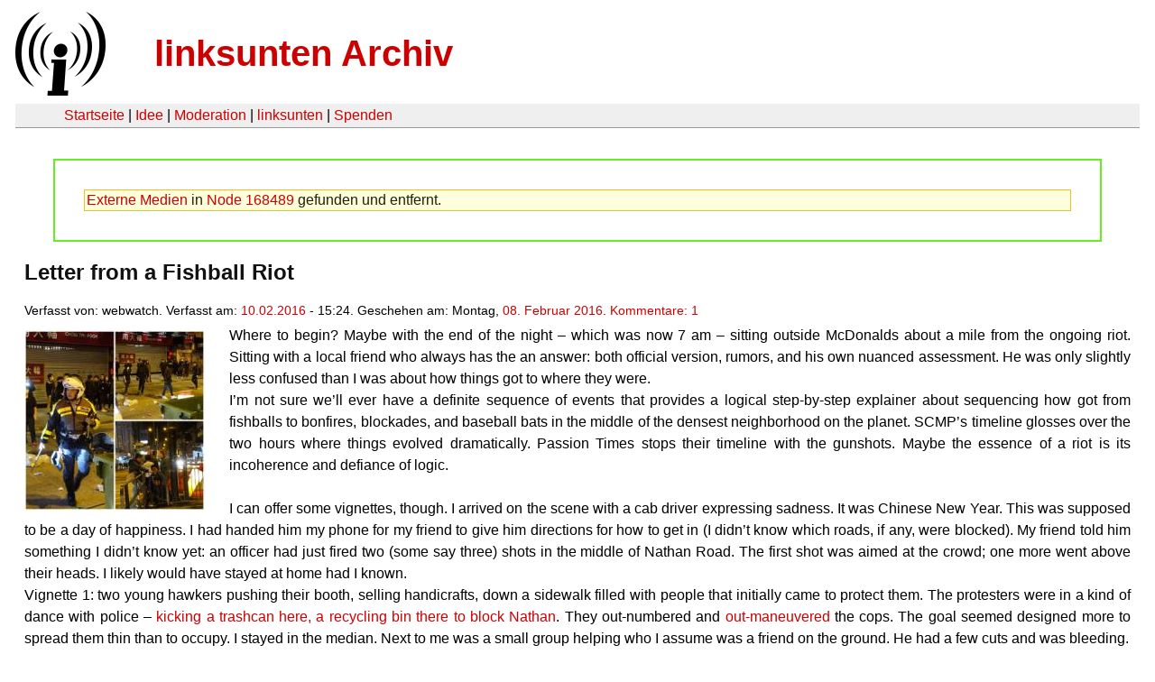

--- FILE ---
content_type: text/html
request_url: https://linksunten.indymedia.org/node/168489/index.html
body_size: 10148
content:
<!DOCTYPE html PUBLIC "-//W3C//DTD XHTML 1.0 Transitional//EN"
        "http://www.w3.org/TR/xhtml1/DTD/xhtml1-transitional.dtd">
<html xmlns="http://www.w3.org/1999/xhtml" xml:lang="de" lang="de" dir="ltr">

<head>
<meta http-equiv="Content-Type" content="text/html; charset=utf-8" />
  <title>Letter from a Fishball Riot | linksunten Archiv</title>
  <meta http-equiv="Content-Style-Type" content="text/css" />
  <meta http-equiv="Content-Type" content="text/html; charset=utf-8" />
<link rel="shortcut icon" href="../../static/favicon.ico" type="image/x-icon" />
  <link type="text/css" rel="stylesheet" media="all" href=../../static/linksunten.css />
 </head>
<body class="not-front not-logged-in page-node node-type-story no-sidebars i18n-de">
<div id="center">
<a name="top"></a>
<table id="header">
  <tr>
    <td>
      <a href="../index.html" title="((i))"><img src="../../static/logo.png" alt="((i))" /></a>
    </td>
    <td>
      <h1 id="site-name"><a href="../index.html" title="linksunten Archiv">linksunten Archiv</a></h1>
    </td>
  </tr>
</table>
<table id="wrapper-header-table"><tr>
<td id="wrapper-header-table-td-left"></td><td>
<table id="header-table">
  <tr>
    <td>
      <table id="header-table-links">
        <tr>
          <td id="header-table-td-left"></td>
          <td id="header-table-td-links">
            <a href="../index.html">Startseite</a>&nbsp;| <a href="../1/index.html">Idee</a>&nbsp;| <a href="../350/index.html">Moderation</a>&nbsp;| <a href="../../user/7/blog/index.html">linksunten</a>&nbsp;| <a href="../../donate/index.html">Spenden</a> 
          </td>
        </tr>
      </table>
    </td>
  </tr>
</table>
</td>
<td id="wrapper-header-table-td-right"></td>
</tr>
</table>
<table id="content">
  <tr>
        <td class="main-content" id="content-none">

              <div id="message"><div class="messages warning">
<a href="http://www.comparativist.org/wp-content/uploads/2016/02/collage-300x300.jpg" title="http://www.comparativist.org/wp-content/uploads/2016/02/collage-300x300.jpg">Externe Medien</a>  in <a href="../168489/index.html">Node 168489</a> gefunden und entfernt.</div>
</div>
      
      <h2 class="content-title">Letter from a Fishball Riot</h2>
      
      
      
      
      <div id="node-168489" class="node clear-block">

  <div>

<div class="meta">
      <span class="submitted">Verfasst von:&nbsp;webwatch. Verfasst am:&nbsp;<a href="../../archiv/texte/2016/02/index.html#2016-02-10">10.02.2016</a> - 15:24. Geschehen am:&nbsp;Montag, <a href="../../archiv/kalender/2016/02/index.html#2016-02-08">08. Februar 2016</a>. <a href="#comments">Kommentare:&nbsp;1</a>        </span>
  </div>
<div class="teaserimage-body"><a href="../168514/index.html"><img src="../../system/files/images/112989556b.thumbnail.jpg" alt="Riot in Hongkong" title="Riot in Hongkong"  class="image image-thumbnail " width="200" height="200" /></a></div><div class="content">
  <p>Where to begin? Maybe with the end of the night – which was now 7 am –
 sitting outside McDonalds about a mile from the ongoing riot. Sitting 
with a local friend who always has the an answer: both official version,
 rumors, and his own nuanced assessment. He was only slightly less 
confused than I was about how things got to where they were. </p><p></p>
<p>I’m not sure we’ll ever have a definite sequence of events that 
provides a logical step-by-step explainer about sequencing how got from 
fishballs to bonfires, blockades, and baseball bats in the middle of the
 densest neighborhood on the planet. SCMP’s timeline glosses over the 
two hours where things evolved dramatically. Passion Times stops their 
timeline with the gunshots.&nbsp;Maybe the essence of a riot is its 
incoherence and defiance of logic.</p><p>&nbsp;</p>
<p>I can offer some vignettes, though. I arrived on the scene with a cab
 driver expressing sadness. It was Chinese New Year. This was supposed 
to be a day of happiness. I had handed him my phone for my friend to 
give him directions for how to get in (I didn’t know which roads, if 
any, were blocked). My friend told him something I didn’t know yet: an 
officer had just fired two (some say three) shots in the middle of 
Nathan Road. The first shot was aimed at the crowd; one more went above 
their heads. I likely would have stayed at home had I known.</p>
<p>Vignette 1: two young hawkers pushing their booth, selling 
handicrafts, down a sidewalk filled with people that initially came to 
protect them. The protesters were in a kind of dance with police – <a href="https://goo.gl/photos/3meDDHmEFtLGtUAZ6" rel="nofollow">kicking a trashcan here, a recycling bin there to block Nathan</a>. They out-numbered and <a href="https://goo.gl/photos/hm1mrKGj818V55wS7" rel="nofollow">out-maneuvered</a>
 the cops. The goal seemed designed more to spread them thin than to 
occupy. I stayed in the median. Next to me was a small group helping who
 I assume was a friend on the ground. He had a few cuts and was 
bleeding.</p><p>&nbsp;</p>
<p></p><p>&nbsp;</p>
<p>Vignette 2: about twenty minutes later, I was further down Nathan 
Road closer to the heart of Mong Kok. Nathan Road was occupied. I walked
 through and <a href="https://goo.gl/photos/kpuvmP6jpGTKJW8f9" rel="nofollow">took a video</a>
 of my stroll. I tweeted that I didn’t know how this was going to end. 
With the failure of the Umbrella Movement, nobody in the activist 
community seemed to have a taste for another prolonged occupation.</p>
<p>This was about provocation. Charles Tilly would call it a ‘forbidden 
performance.’ Police would do anything in their power to stop another 
occupation. A successful occupation is a statement that the police have 
failed to secure an area. It is a testament to who is in charge. On the 
other side of the road, I could hear a clash and saw bottles being 
thrown.</p>
<p>I took to a median in the middle of Nathan Road, being both in the 
middle but far from any clashes. I was there with other photographers 
and journalists. To stand there with a camera was to signal police that I
 was there to observe and document; not to fight or occupy. The median 
is a legal borderland: the road was safer, but to be on it was to 
occupy; a sidewalk is safer still, but you can’t see what’s going on.</p>
<blockquote>
<p>A stroll down occupied Nathan Road. Held for 20+ minutes now. Don’t know how this is going to end… 0316 <a href="https://twitter.com/hashtag/mongkok?src=hash" rel="nofollow">#mongkok</a> <a href="https://t.co/Yk8iJGDvOa" rel="nofollow">pic.twitter.com/Yk8iJGDvOa</a></p>
<p>— Trey Menefee (@trey_menefee) <a href="https://twitter.com/trey_menefee/status/696775170883768320" rel="nofollow">February 8, 2016</a></p></blockquote>

<p>Out of nowhere half a dozen cops jumped over the median with batons 
out. Everyone bolted. There’s a logic to following the herd when the 
police charge. The further ahead you are, the safer. The further back, 
the more likely you’ll get whacked, punched, pushed over, or arrested. I
 made it to the sidewalk and started recording video. Those same cops 
were now cornered on the sidewalk against a building. A mob surrounded 
them. People were throwing bottles at them. An officer went down and in 
the perverse logic of a riot, he became the target.</p>
<blockquote><p>
About 30 minutes ago. This is nasty. That’s my voice 0402 <a href="https://twitter.com/hashtag/fishballrevolution?src=hash" rel="nofollow">#fishballrevolution</a> <a href="https://twitter.com/hashtag/mongkok?src=hash" rel="nofollow">#mongkok</a> <a href="https://twitter.com/hashtag/hongkong?src=hash" rel="nofollow">#hongkong</a> <a href="https://t.co/TL04zBimnn" rel="nofollow">pic.twitter.com/TL04zBimnn</a></p>
<p>— Trey Menefee (@trey_menefee) <a href="https://twitter.com/trey_menefee/status/696786507294646272" rel="nofollow">February 8, 2016</a>
</p></blockquote>

<p>In the video, you can hear me screaming, “STOP THROWING THINGS!” I 
was alone in this sentiment. I woke up this morning feeling guilty – 
thinking I should have made myself a human shield. I began to see the 
folly in this thinking: not only were the police in riot gear (and not 
needing civilian protection), they would have done violence to me two 
minutes earlier if I had run any slower. As a collective, the people 
pelting them had been pepper sprayed, clubbed, and been shot at by these
 cops. Because fishballs.</p>
<p>Vignette 3: I’m now with a group of friends. We’ve left Nathan Road 
and move one block east to Sai Ying Choi Street. Two or three blocks 
south of us we can see a clash. More accurately, we can hear it. It 
sounded metallic. Through Twitter, we learn people are now pulling up 
bricks from the sidewalk to throw at police. Within a few minutes, I 
spot a fire. Within fifteen or twenty minutes, the fire is massive. 
Rioters are burning the trash from the all the rubbish and recycling 
bins along the street. At the height of the fire, a message goes through
 their Telegram group “this is insane. THE COPS ARE THROWING BRICKS 
BACK.”</p>
<blockquote>
<p>Police charge ten minutes ago 0420. There’s a fire. Bricks being thrown <a href="https://twitter.com/hashtag/hongkong?src=hash" rel="nofollow">#hongkong</a> <a href="https://twitter.com/hashtag/fishballrevolution?src=hash" rel="nofollow">#fishballrevolution</a> <a href="https://t.co/cTlT1DFhvP" rel="nofollow">pic.twitter.com/cTlT1DFhvP</a></p>
<p>— Trey Menefee (@trey_menefee) <a href="https://twitter.com/trey_menefee/status/696791013428363264" rel="nofollow">February 8, 2016</a></p></blockquote>

<blockquote><p>
Mong Kong on fire. Jesus. 0425 <a href="https://twitter.com/hashtag/hongkong?src=hash" rel="nofollow">#hongkong</a> <a href="https://twitter.com/hashtag/fishballrevolution?src=hash" rel="nofollow">#fishballrevolution</a> <a href="https://twitter.com/hashtag/mongkok?src=hash" rel="nofollow">#mongkok</a> <a href="https://t.co/k6c4yJs5Tm" rel="nofollow">pic.twitter.com/k6c4yJs5Tm</a></p>
<p>— Trey Menefee (@trey_menefee) <a href="https://twitter.com/trey_menefee/status/696792283585196034" rel="nofollow">February 8, 2016</a>
</p></blockquote>

<p>Maybe I have some PTSD-like symptoms from some of the clashes I saw 
at Occupy. I thought, “this is it.” I expected thousands of cops to 
swarm in. I expected tear gas, maybe rubber bullets. The situation was 
completely out of control. We were far beyond the threshold that had set
 off tear gas last year. Mong Kok was burning, police were being 
attacked.</p>
<blockquote>
<p>Mong Kok 0430 <a href="https://twitter.com/hashtag/fishballrevolution?src=hash" rel="nofollow">#fishballrevolution</a> <a href="https://twitter.com/hashtag/mongkok?src=hash" rel="nofollow">#mongkok</a> <a href="https://twitter.com/hashtag/hongkong?src=hash" rel="nofollow">#hongkong</a> <a href="https://t.co/lv1LEjtjrG" rel="nofollow">pic.twitter.com/lv1LEjtjrG</a></p>
<p>— Trey Menefee (@trey_menefee) <a href="https://twitter.com/trey_menefee/status/696794301657980928" rel="nofollow">February 8, 2016</a></p></blockquote>

<p>For about 45 minutes, we collectively assumed this logic. We were 
tracking, over social media, police movements. We were thinking of 
escape routes. We didn’t want to be boxed in. We got within a block of 
the fire to get some photos before pulling back out. We watched someone 
barricade a road to prevent a firetruck from getting in.</p>
<p>It never happened. The police never regained control. In the weird 
logic of these events, I tried leaving by walking away from the chaos. 
Someone dressed for the occasion – face wrapped with a cloth to ward of 
later IDing and potential tear gas or pepper spray – told me the only 
way out was through. The read (east) end of the battle was had no police
 blockade. As I passed through, the police charged. I ran, again, with 
the herd. This time, I didn’t go back.</p>
<blockquote><p>
Firemen couldn’t put it out. <a href="https://twitter.com/28481k" rel="nofollow">@28481k</a> thinks it was kerosene <a href="https://twitter.com/hashtag/hongkong?src=hash" rel="nofollow">#hongkong</a> <a href="https://twitter.com/hashtag/fishballrevolution?src=hash" rel="nofollow">#fishballrevolution</a> <a href="https://twitter.com/hashtag/mongkok?src=hash" rel="nofollow">#mongkok</a> <a href="https://t.co/oD32zSzGE1" rel="nofollow">pic.twitter.com/oD32zSzGE1</a></p>
<p>— Trey Menefee (@trey_menefee) <a href="https://twitter.com/trey_menefee/status/696812902641070080" rel="nofollow">February 8, 2016</a>
</p></blockquote>

<blockquote>
<p>I’m out. More photos and vids soon. Media can use, just use my name 0536 <a href="https://twitter.com/hashtag/hongkong?src=hash" rel="nofollow">#hongkong</a> <a href="https://twitter.com/hashtag/mongkok?src=hash" rel="nofollow">#mongkok</a> <a href="https://twitter.com/hashtag/fishballrevolution?src=hash" rel="nofollow">#fishballrevolution</a> <a href="https://t.co/tzEcMzy7gz" rel="nofollow">pic.twitter.com/tzEcMzy7gz</a></p>
<p>— Trey Menefee (@trey_menefee) <a href="https://twitter.com/trey_menefee/status/696810333088976899" rel="nofollow">February 8, 2016</a></p></blockquote>

<p>—</p>
<p>So why was there a Fishball Riot? I see three compelling answers. The
 first, and most obvious, is that the public intellectuals, political 
junkies, and the government failed to appreciate the level of anger that
 had been building up. The political situation in Hong Kong has been 
rapidly deteriorating since Occupy.</p>
<p>The Fishball Riot wasn’t about Lee Bo and the booksellers or Johannes
 Chan – it was a reaction to the larger contexts in which these problems
 were taking place. It was also a response to violence delivered to many
 of the ‘front-liners’ and ‘shield-boys’ who were asked to stand down 
and take the beatings, which were brutal during the closing days of 
Occupy. The riot, in this sense, was far more emotional than it was 
ideological.</p>
<p>The next to answers relate to the Hong Kong SAR regime. Charles Tilly
 argued that ‘regimes make repertoires.’ By repertoires, Tilly is asking
 us to look at contentious politics as being public spectacles with a 
limited number of scripts for actors – both the regime and those who 
challenge it – to work and improvise from. Riots have a tendency to look
 like other riots, just as the Umbrella Movement looked a lot like 
dozens of other ‘color revolutions’ before it.</p>
<p>Tilly uses a four quadrant box based on four variables: high or low 
levels state capacity and whether a regime is authoritarian or 
democratic. From this, he makes generalizations about what forms 
contentious politics take in the different quadrants. What makes Hong 
Kong unique is that it has long sat in a middle ground between these 
boxes. I think these quadrants and their generalizations can be used to 
sort of reverse-engineer an estimate where the regime sits.</p><p>&nbsp;</p>
<p>As the democracy/autocracy X axis, the Fishball Riot highlighted 
important two important contexts. First, over the past year, we 
witnessed the Hong Kong police force transform into a tool of political 
repression. The police were not in Mong Kok because of hawkers and 
fishballs. My neighborhood, Sham Shui Po, was filled with hawkers that 
night. I saw two stands selling smuggled cigarettes in the open. There 
were no riot police because there were no protesters.</p>
<p>They showed up because ‘localist’ groups, like Hong Kong Indigenous, 
were there to protest. Had there been anti-localist protesters there 
that night, we would probably have seen another new habit: police 
turning a blind eye to their violence, if not outright protecting them. 
Protests involving Localists groups are becoming ‘forbidden 
performances.’ It should be seen as a further slippage in both political
 and civil rights in the SAR.</p>
<p>Why are they targeting Localists? Because they alone are challenging 
the very legitimacy of the Chinese Communist Party and the validity of 
the One Country, Two Systems framework. They alone ask why Hong Kong 
shouldn’t seek independence. The regime rightly identifies these as 
dangerous ideas.</p><p>&nbsp;</p>
<p>Second, the Umbrella Movement should be seen for what it was: a very 
typical social movement. It followed the WUNC (worthiness, numbers, 
unity, and commitment) script tightly. Where I believe we can directly 
see Hong Kong de-democratizing is that it didn’t work. People often 
forget that the two largest social movements before the Umbrella 
Movement – the Article 23 and anti-National Education protests – 
succeeded. While the governance structures of Hong Kong barely qualify 
as democratic, that the social movements achieved their objectives in 
the past showed that the SAR regime was willing to back down from 
unpopular policies in the face of public pressure.</p>
<p>The failure of the Umbrella Movement was nearly total. The regime 
didn’t even offer token concessions. The aftermath of the Umbrella 
Movement saw <a href="http://www.comparativist.org/surveying-the-post-occupy-landscape/" rel="nofollow">major infighting</a>
 within the dissident camp with ‘left plastics’ on one side wanting to 
continue with social movement repertoire on one side, and ‘yungmo’ 
Localists on the other arguing that that only a more aggressive 
repertoire was was worth the effort.</p><p>&nbsp;</p>
<p>Regimes shape repertoires of contention. ‘Yungmo’ was a response to 
de-democratization. The riot was a reaction to the police acting as the 
enforcers of autocratic rule, where legal protests are met immediately 
with police in riot gear. This isn’t meant to justify the violence – I 
found it abhorrent – but to say it should be expected. Even at HKU, 
we’re witnessing student activists resort to ever more aggressive 
tactics because their voices are increasingly irrelevant. Silent 
marches, petitions, and rallies accomplished nothing. They were given 
the choice of either giving up the struggle or escalating tactics. They 
chose to lock the HKU Council inside their chamber until the Council 
Chairman agreed to speak with them. Council Chairman Arthur Li, like CY 
Leung, let the police do the ‘speaking’ for them.</p>
<p>On the X axis, Tilly argues that low-capacity states see the most 
violence in their contentious politics. While a Mainland China has 
occasional flashes of ultra-violence like Tiananmen, far more often than
 not the internal security apparatus can stop protests before they 
happen. When they do happen, they manage them in ways where they fizzle 
out quickly, and organizers are identified and punished. It serves both 
as a useful warning to would-be agitators while acknowledging the 
legitimacy of some the grievances that lead to protests (by letting the 
bulk of participants leave unscathed).</p><p>&nbsp;</p>
<p>Violence is more frequent where states have lower capacity. By way of
 analogy, compare the Iran-Iraq War to the 2003 American invasion of 
Iraq. More than a million soldiers died in the former, as the war 
dragged on for nearly a decade because neither side could find a 
decisive victory over the other. Less than 200 Americans and somewhere 
between 8,000 and 30,000 Iraqi soldiers died in the 2003 invasion. 
Overwhelming force leads to quick, decisive victories and fewer 
casualties.</p>
<p>There’s an ongoing debate about whether HK police incompetence is a 
strategy – i.e., they wanted a riot – or simply incompetence in its own 
right. I increasingly subscribe to the latter theory. I believe the Hong
 Kong Police Force were trained on a mid-1990s British model but are now
 tasked with political repression. They are unfit for this new role.</p>
<p>During the lead-up to the Riot, the Hong Kong Police arrived in Mong 
Kok with what seemed like the intention to stop all protest in the 
neighborhood. They showed up under-manned for this job (which would have
 required ‘locking down’ Mong Kok). Nor did they have a clear strategy 
for how they would accomplish this. I was able to walk in at 2 am 
without police saying a word to me; they were too busy kicking away 
trash cans.</p><p>&nbsp;</p>
<p>They were likewise unable to separate – and detain – the violent 
protesters from the non-violent ones. At one point, I saw four police in
 riot gear beating a man resisting arrest. The man weighed probably 250 
pounds (113 kg). He was able to escape and run away. It begs the 
question of whether they were too incompetent to keep up with this guy, 
or whether their primary goal was to beat him.</p>
<blockquote><p>
Video not clear, but here’s police beating the *%$&amp; out of a rioter. Everyone was fighting dirty <a href="https://twitter.com/hashtag/fishballrevolution?src=hash" rel="nofollow">#fishballrevolution</a> <a href="https://t.co/3BYCcqLWRk" rel="nofollow">pic.twitter.com/3BYCcqLWRk</a></p>
<p>— Trey Menefee (@trey_menefee) <a href="https://twitter.com/trey_menefee/status/696820336742916096" rel="nofollow">February 8, 2016</a>
</p></blockquote>

<p>Repeatedly, groups of about a half-dozen officers would charge at 
protesters, hitting and capturing whoever they could, and more often 
than not find themselves cornered or surrounded by the very people they 
just attacked. A year ago, I saw this same dynamic play out during the 
tear gassing. They would charge forward and fire their shots, and 
retreat a minute later as protesters rushed back in. They seem to 
operate on a logic of fear and intimidating. They are only feared when 
they’re charging.</p>
<blockquote>
<p>Nathan Road 0300. Confirmation police fired in the air earlier; protesters mobbed them afterward <a href="https://twitter.com/hashtag/fishballrevolution?src=hash" rel="nofollow">#fishballrevolution</a> <a href="https://t.co/c4Os2eEiz6" rel="nofollow">pic.twitter.com/c4Os2eEiz6</a></p>
<p>— Trey Menefee (@trey_menefee) <a href="https://twitter.com/trey_menefee/status/696773313931010048" rel="nofollow">February 8, 2016</a></p></blockquote>

<p>This under-capacity for the over-whelming task is what led to the 
three shots that were fired. It was an act of desperation: half a dozen 
police surrounded by a mob they had just attacked. No reinforcements to 
be found. Rioters were acting with little fear of repercussion. The 
officer fired three unaimed shots – one into the crowd, two above their 
heads – out of a well-placed panic. I’m convinced none of this would 
have happened if the police came in with overwhelming numbers at 
midnight to execute the task they kept failing at with only a few 
hundred officers.</p>
<p>The police seem similarly unaware of, or unable to cope with, the 
complexity of the situations. They seem unable to comprehend, deal with,
 or stop the escalations of violence. They charge only to retreat – or 
in the case of the Riot, get beaten and pelted. <a href="http://www.comparativist.org/letter-from-mong-kok/" rel="nofollow">They seem unaware of, or unable to plan for, how their own aggression draws larger protest crowds</a>.</p>
<p>Were Hong Kong to be a more democratic polity, we would be having a 
conversation about the police needing training on how to de-escalate 
situations. That’s impossible – unthinkable – for Hong Kong’s 
increasingly autocratic regime. As Hong Kong slips further into 
autocracy, the voice of police officers is quieted. Were they able to 
speak freely and without fear of professional repercussions, we might 
hear them tell CY Leung and the Liaison Office to come out of hiding and
 use the appropriate tools – dialogue, persuasion, and compromise – to 
fight the petty fights they keep picking.</p>
<p>Surely some of the police were thinking this as bottles and rocks 
flew at them over fishballs. How many told themselves, “this isn’t what I
 signed up to do”?</p>
<blockquote><p>This sent to me by many Hong Kong friends: police do nothing for Lee Bo, use full force for <a href="https://twitter.com/hashtag/fishballrevolution?src=hash" rel="nofollow">#fishballrevolution</a> <a href="https://t.co/sj1ATU2sob" rel="nofollow">pic.twitter.com/sj1ATU2sob</a></p>
<p>— Benjamin Haas 本雅明 (@haasbenjamin) <a href="https://twitter.com/haasbenjamin/status/696897738827497473" rel="nofollow">February 9, 2016</a></p></blockquote><p><strong>source: http://www.comparativist.org/letter-from-a-fishball-riot/</strong></p></div>
  <div class="categories">
    <div class="item-list"><ul><li class="first"><div class="categories-vocabulary">Flags: </div></li>
<li class="last"><div class="categories-term"><a href="../../archiv/feature/index.html">Feature</a></div></li>
</ul></div><div class="item-list"><ul><li class="first"><div class="categories-vocabulary">Themen:</div></li>
<li><div class="categories-term"><a href="../../archiv/themen/12/index.html">Repression</a></div></li>
<li><div class="categories-term"><a href="../../archiv/themen/4/index.html">Antikapitalismus & Globalisierung</a></div></li>
<li class="last"><div class="categories-term"><a href="../../archiv/themen/1121/index.html">Arbeits- & Klassenkampf</a></div></li>
</ul></div><div class="item-list"><ul><li class="first"><div class="categories-vocabulary">Regionen:</div></li>
<li class="last"><div class="categories-term"><a href="../../archiv/regionen/30/index.html">Weltweit</a></div></li>
</ul></div><div class="item-list"><ul><li class="first"><div class="categories-vocabulary">Orte:</div></li>
<li class="last"><div class="categories-term"><a href="../../archiv/orte/11804/index.html">Hongkong</a></div></li>
</ul></div>  </div>
      
  </div> </div>
<div id="comments">
  <form action="../../node/168489/"  accept-charset="UTF-8" method="post" id="comment-controls">
<div><div class="container-inline">Zeige Kommentare: <a href="unfold/all/index.html#comments">ausgeklappt</a>&nbsp;| <a href="../../node/168489/index.html#comments">moderiert</a></div>
</div></form>
<div id="comment-177593">
  <div class="comment-unfolded comment-published clear-block">
       
    <div class="comment-unfolded-subject"><h3><a href="#comment-177593">Weiteres</a> </h3></div>
   
    <div class="comment-unfolded-score-div">
      <span class="comment-unfolded-score-label"></span>
          </div>
   
    <div class="comment-unfolded-voting-controls">
      <span class="comment-unfolded-promote"></span> <span class="comment-unfolded-neutral"></span> <span class="comment-unfolded-bury"></span>
    </div>
   
    <div class="comment-unfolded-submitted">
      Verfasst von:&nbsp;webwatch. Verfasst am:&nbsp;Mi, 10.02.2016 - 15:40.     </div>

    <div class="comment-unfolded-content">
      <p>wiki: <a href="https://en.m.wikipedia.org/w/index.php?title=2016_Mong_Kok_civil_unrest&amp;redirect=no" title="https://en.m.wikipedia.org/w/index.php?title=2016_Mong_Kok_civil_unrest&amp;redirect=no" rel="nofollow">https://en.m.wikipedia.org/w/index.php?title=2016_Mong_Kok_civil_unrest&amp;...</a></p><p>&nbsp;</p><p>NZZ: <a href="http://www.nzz.ch/international/die-wut-der-fischbaellchenverkaeufer-1.18692294" title="http://www.nzz.ch/international/die-wut-der-fischbaellchenverkaeufer-1.18692294" rel="nofollow">http://www.nzz.ch/international/die-wut-der-fischbaellchenverkaeufer-1.1...</a></p><p>&nbsp;</p><p>taz: http://taz.de/Strassenschlachten-in-Hongkong/!5272654/</p><p>&nbsp;</p><p>telepolis: <a href="http://www.heise.de/tp/news/China-Strassenschlacht-in-Hongkong-3098206.html" title="http://www.heise.de/tp/news/China-Strassenschlacht-in-Hongkong-3098206.html" rel="nofollow">http://www.heise.de/tp/news/China-Strassenschlacht-in-Hongkong-3098206.html</a></p><p>&nbsp;</p><div>
      <p><a href="https://www.youtube.com/watch?v=lxhB-a640_U" title="https://www.youtube.com/watch?v=lxhB-a640_U" rel="nofollow">https://www.youtube.com/watch?v=lxhB-a640_U</a></p><p>&nbsp;</p><p><a href="https://www.youtube.com/watch?v=SMbO4v5yiSc" title="https://www.youtube.com/watch?v=SMbO4v5yiSc" rel="nofollow">https://www.youtube.com/watch?v=SMbO4v5yiSc</a></p><p>&nbsp;</p><p><a href="https://www.youtube.com/watch?v=JIZd1a3va18" title="https://www.youtube.com/watch?v=JIZd1a3va18" rel="nofollow">https://www.youtube.com/watch?v=JIZd1a3va18</a></p><p>&nbsp;</p><p><a href="https://www.youtube.com/watch?v=3iUSXdi0Yg0" title="https://www.youtube.com/watch?v=3iUSXdi0Yg0" rel="nofollow">https://www.youtube.com/watch?v=3iUSXdi0Yg0</a></p><p>&nbsp;</p><p><a href="https://www.youtube.com/watch?v=osvR6IcVgeg" title="https://www.youtube.com/watch?v=osvR6IcVgeg" rel="nofollow">https://www.youtube.com/watch?v=osvR6IcVgeg</a></p>    </div>    </div>
    <div class="comment-unfolded-links">
      <ul class="links"><li class="comment_forbidden first last"></li>
</ul>    </div>
  </div>
</div></div>
      
          </td>
      </tr>
</table>
<br/><br/><br/><br/>
</div>
</body>
</html>
